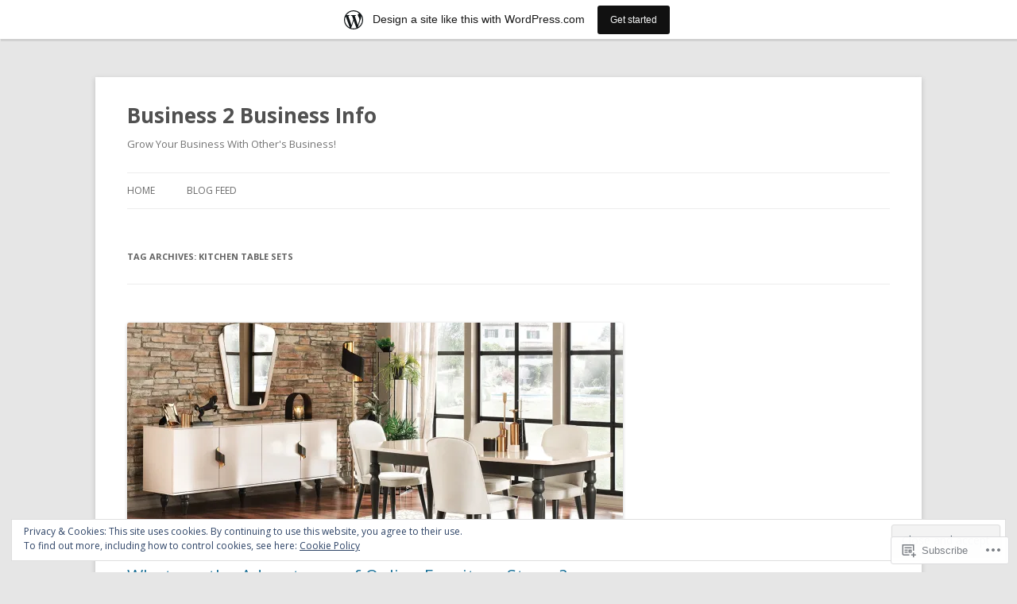

--- FILE ---
content_type: text/html; charset=UTF-8
request_url: https://b2bhub.home.blog/tag/kitchen-table-sets/
body_size: 21939
content:
<!DOCTYPE html>
<!--[if IE 7]>
<html class="ie ie7" lang="en">
<![endif]-->
<!--[if IE 8]>
<html class="ie ie8" lang="en">
<![endif]-->
<!--[if !(IE 7) & !(IE 8)]><!-->
<html lang="en">
<!--<![endif]-->
<head>
<meta charset="UTF-8" />
<meta name="viewport" content="width=device-width" />
<title>kitchen table sets | Business 2 Business Info</title>
<link rel="profile" href="https://gmpg.org/xfn/11" />
<link rel="pingback" href="https://b2bhub.home.blog/xmlrpc.php">
<!--[if lt IE 9]>
<script src="https://s0.wp.com/wp-content/themes/pub/twentytwelve/js/html5.js?m=1394055319i&amp;ver=3.7.0" type="text/javascript"></script>
<![endif]-->
<meta name='robots' content='max-image-preview:large' />
<meta name="google-site-verification" content="HJea2eUnZqdPx4VLuH8MvsHvRNVYpdFH77UNxi7VwiU" />
<meta name="msvalidate.01" content="B05450F706A3C3CBF273174E65210963" />
<meta name="yandex-verification" content="ac704a7307f4d429" />

<!-- Async WordPress.com Remote Login -->
<script id="wpcom_remote_login_js">
var wpcom_remote_login_extra_auth = '';
function wpcom_remote_login_remove_dom_node_id( element_id ) {
	var dom_node = document.getElementById( element_id );
	if ( dom_node ) { dom_node.parentNode.removeChild( dom_node ); }
}
function wpcom_remote_login_remove_dom_node_classes( class_name ) {
	var dom_nodes = document.querySelectorAll( '.' + class_name );
	for ( var i = 0; i < dom_nodes.length; i++ ) {
		dom_nodes[ i ].parentNode.removeChild( dom_nodes[ i ] );
	}
}
function wpcom_remote_login_final_cleanup() {
	wpcom_remote_login_remove_dom_node_classes( "wpcom_remote_login_msg" );
	wpcom_remote_login_remove_dom_node_id( "wpcom_remote_login_key" );
	wpcom_remote_login_remove_dom_node_id( "wpcom_remote_login_validate" );
	wpcom_remote_login_remove_dom_node_id( "wpcom_remote_login_js" );
	wpcom_remote_login_remove_dom_node_id( "wpcom_request_access_iframe" );
	wpcom_remote_login_remove_dom_node_id( "wpcom_request_access_styles" );
}

// Watch for messages back from the remote login
window.addEventListener( "message", function( e ) {
	if ( e.origin === "https://r-login.wordpress.com" ) {
		var data = {};
		try {
			data = JSON.parse( e.data );
		} catch( e ) {
			wpcom_remote_login_final_cleanup();
			return;
		}

		if ( data.msg === 'LOGIN' ) {
			// Clean up the login check iframe
			wpcom_remote_login_remove_dom_node_id( "wpcom_remote_login_key" );

			var id_regex = new RegExp( /^[0-9]+$/ );
			var token_regex = new RegExp( /^.*|.*|.*$/ );
			if (
				token_regex.test( data.token )
				&& id_regex.test( data.wpcomid )
			) {
				// We have everything we need to ask for a login
				var script = document.createElement( "script" );
				script.setAttribute( "id", "wpcom_remote_login_validate" );
				script.src = '/remote-login.php?wpcom_remote_login=validate'
					+ '&wpcomid=' + data.wpcomid
					+ '&token=' + encodeURIComponent( data.token )
					+ '&host=' + window.location.protocol
					+ '//' + window.location.hostname
					+ '&postid=1651'
					+ '&is_singular=';
				document.body.appendChild( script );
			}

			return;
		}

		// Safari ITP, not logged in, so redirect
		if ( data.msg === 'LOGIN-REDIRECT' ) {
			window.location = 'https://wordpress.com/log-in?redirect_to=' + window.location.href;
			return;
		}

		// Safari ITP, storage access failed, remove the request
		if ( data.msg === 'LOGIN-REMOVE' ) {
			var css_zap = 'html { -webkit-transition: margin-top 1s; transition: margin-top 1s; } /* 9001 */ html { margin-top: 0 !important; } * html body { margin-top: 0 !important; } @media screen and ( max-width: 782px ) { html { margin-top: 0 !important; } * html body { margin-top: 0 !important; } }';
			var style_zap = document.createElement( 'style' );
			style_zap.type = 'text/css';
			style_zap.appendChild( document.createTextNode( css_zap ) );
			document.body.appendChild( style_zap );

			var e = document.getElementById( 'wpcom_request_access_iframe' );
			e.parentNode.removeChild( e );

			document.cookie = 'wordpress_com_login_access=denied; path=/; max-age=31536000';

			return;
		}

		// Safari ITP
		if ( data.msg === 'REQUEST_ACCESS' ) {
			console.log( 'request access: safari' );

			// Check ITP iframe enable/disable knob
			if ( wpcom_remote_login_extra_auth !== 'safari_itp_iframe' ) {
				return;
			}

			// If we are in a "private window" there is no ITP.
			var private_window = false;
			try {
				var opendb = window.openDatabase( null, null, null, null );
			} catch( e ) {
				private_window = true;
			}

			if ( private_window ) {
				console.log( 'private window' );
				return;
			}

			var iframe = document.createElement( 'iframe' );
			iframe.id = 'wpcom_request_access_iframe';
			iframe.setAttribute( 'scrolling', 'no' );
			iframe.setAttribute( 'sandbox', 'allow-storage-access-by-user-activation allow-scripts allow-same-origin allow-top-navigation-by-user-activation' );
			iframe.src = 'https://r-login.wordpress.com/remote-login.php?wpcom_remote_login=request_access&origin=' + encodeURIComponent( data.origin ) + '&wpcomid=' + encodeURIComponent( data.wpcomid );

			var css = 'html { -webkit-transition: margin-top 1s; transition: margin-top 1s; } /* 9001 */ html { margin-top: 46px !important; } * html body { margin-top: 46px !important; } @media screen and ( max-width: 660px ) { html { margin-top: 71px !important; } * html body { margin-top: 71px !important; } #wpcom_request_access_iframe { display: block; height: 71px !important; } } #wpcom_request_access_iframe { border: 0px; height: 46px; position: fixed; top: 0; left: 0; width: 100%; min-width: 100%; z-index: 99999; background: #23282d; } ';

			var style = document.createElement( 'style' );
			style.type = 'text/css';
			style.id = 'wpcom_request_access_styles';
			style.appendChild( document.createTextNode( css ) );
			document.body.appendChild( style );

			document.body.appendChild( iframe );
		}

		if ( data.msg === 'DONE' ) {
			wpcom_remote_login_final_cleanup();
		}
	}
}, false );

// Inject the remote login iframe after the page has had a chance to load
// more critical resources
window.addEventListener( "DOMContentLoaded", function( e ) {
	var iframe = document.createElement( "iframe" );
	iframe.style.display = "none";
	iframe.setAttribute( "scrolling", "no" );
	iframe.setAttribute( "id", "wpcom_remote_login_key" );
	iframe.src = "https://r-login.wordpress.com/remote-login.php"
		+ "?wpcom_remote_login=key"
		+ "&origin=aHR0cHM6Ly9iMmJodWIuaG9tZS5ibG9n"
		+ "&wpcomid=164902084"
		+ "&time=" + Math.floor( Date.now() / 1000 );
	document.body.appendChild( iframe );
}, false );
</script>
<link rel='dns-prefetch' href='//s0.wp.com' />
<link rel='dns-prefetch' href='//fonts-api.wp.com' />
<link href='https://fonts.gstatic.com' crossorigin rel='preconnect' />
<link rel="alternate" type="application/rss+xml" title="Business 2 Business Info &raquo; Feed" href="https://b2bhub.home.blog/feed/" />
<link rel="alternate" type="application/rss+xml" title="Business 2 Business Info &raquo; Comments Feed" href="https://b2bhub.home.blog/comments/feed/" />
<link rel="alternate" type="application/rss+xml" title="Business 2 Business Info &raquo; kitchen table sets Tag Feed" href="https://b2bhub.home.blog/tag/kitchen-table-sets/feed/" />
	<script type="text/javascript">
		/* <![CDATA[ */
		function addLoadEvent(func) {
			var oldonload = window.onload;
			if (typeof window.onload != 'function') {
				window.onload = func;
			} else {
				window.onload = function () {
					oldonload();
					func();
				}
			}
		}
		/* ]]> */
	</script>
	<link crossorigin='anonymous' rel='stylesheet' id='all-css-0-1' href='/_static/??/wp-content/mu-plugins/widgets/eu-cookie-law/templates/style.css,/wp-content/blog-plugins/marketing-bar/css/marketing-bar.css?m=1761640963j&cssminify=yes' type='text/css' media='all' />
<style id='wp-emoji-styles-inline-css'>

	img.wp-smiley, img.emoji {
		display: inline !important;
		border: none !important;
		box-shadow: none !important;
		height: 1em !important;
		width: 1em !important;
		margin: 0 0.07em !important;
		vertical-align: -0.1em !important;
		background: none !important;
		padding: 0 !important;
	}
/*# sourceURL=wp-emoji-styles-inline-css */
</style>
<link crossorigin='anonymous' rel='stylesheet' id='all-css-2-1' href='/wp-content/plugins/gutenberg-core/v22.2.0/build/styles/block-library/style.css?m=1764855221i&cssminify=yes' type='text/css' media='all' />
<style id='wp-block-library-inline-css'>
.has-text-align-justify {
	text-align:justify;
}
.has-text-align-justify{text-align:justify;}

/*# sourceURL=wp-block-library-inline-css */
</style><style id='wp-block-paragraph-inline-css'>
.is-small-text{font-size:.875em}.is-regular-text{font-size:1em}.is-large-text{font-size:2.25em}.is-larger-text{font-size:3em}.has-drop-cap:not(:focus):first-letter{float:left;font-size:8.4em;font-style:normal;font-weight:100;line-height:.68;margin:.05em .1em 0 0;text-transform:uppercase}body.rtl .has-drop-cap:not(:focus):first-letter{float:none;margin-left:.1em}p.has-drop-cap.has-background{overflow:hidden}:root :where(p.has-background){padding:1.25em 2.375em}:where(p.has-text-color:not(.has-link-color)) a{color:inherit}p.has-text-align-left[style*="writing-mode:vertical-lr"],p.has-text-align-right[style*="writing-mode:vertical-rl"]{rotate:180deg}
/*# sourceURL=/wp-content/plugins/gutenberg-core/v22.2.0/build/styles/block-library/paragraph/style.css */
</style>
<style id='global-styles-inline-css'>
:root{--wp--preset--aspect-ratio--square: 1;--wp--preset--aspect-ratio--4-3: 4/3;--wp--preset--aspect-ratio--3-4: 3/4;--wp--preset--aspect-ratio--3-2: 3/2;--wp--preset--aspect-ratio--2-3: 2/3;--wp--preset--aspect-ratio--16-9: 16/9;--wp--preset--aspect-ratio--9-16: 9/16;--wp--preset--color--black: #000000;--wp--preset--color--cyan-bluish-gray: #abb8c3;--wp--preset--color--white: #fff;--wp--preset--color--pale-pink: #f78da7;--wp--preset--color--vivid-red: #cf2e2e;--wp--preset--color--luminous-vivid-orange: #ff6900;--wp--preset--color--luminous-vivid-amber: #fcb900;--wp--preset--color--light-green-cyan: #7bdcb5;--wp--preset--color--vivid-green-cyan: #00d084;--wp--preset--color--pale-cyan-blue: #8ed1fc;--wp--preset--color--vivid-cyan-blue: #0693e3;--wp--preset--color--vivid-purple: #9b51e0;--wp--preset--color--blue: #21759b;--wp--preset--color--dark-gray: #444;--wp--preset--color--medium-gray: #9f9f9f;--wp--preset--color--light-gray: #e6e6e6;--wp--preset--gradient--vivid-cyan-blue-to-vivid-purple: linear-gradient(135deg,rgb(6,147,227) 0%,rgb(155,81,224) 100%);--wp--preset--gradient--light-green-cyan-to-vivid-green-cyan: linear-gradient(135deg,rgb(122,220,180) 0%,rgb(0,208,130) 100%);--wp--preset--gradient--luminous-vivid-amber-to-luminous-vivid-orange: linear-gradient(135deg,rgb(252,185,0) 0%,rgb(255,105,0) 100%);--wp--preset--gradient--luminous-vivid-orange-to-vivid-red: linear-gradient(135deg,rgb(255,105,0) 0%,rgb(207,46,46) 100%);--wp--preset--gradient--very-light-gray-to-cyan-bluish-gray: linear-gradient(135deg,rgb(238,238,238) 0%,rgb(169,184,195) 100%);--wp--preset--gradient--cool-to-warm-spectrum: linear-gradient(135deg,rgb(74,234,220) 0%,rgb(151,120,209) 20%,rgb(207,42,186) 40%,rgb(238,44,130) 60%,rgb(251,105,98) 80%,rgb(254,248,76) 100%);--wp--preset--gradient--blush-light-purple: linear-gradient(135deg,rgb(255,206,236) 0%,rgb(152,150,240) 100%);--wp--preset--gradient--blush-bordeaux: linear-gradient(135deg,rgb(254,205,165) 0%,rgb(254,45,45) 50%,rgb(107,0,62) 100%);--wp--preset--gradient--luminous-dusk: linear-gradient(135deg,rgb(255,203,112) 0%,rgb(199,81,192) 50%,rgb(65,88,208) 100%);--wp--preset--gradient--pale-ocean: linear-gradient(135deg,rgb(255,245,203) 0%,rgb(182,227,212) 50%,rgb(51,167,181) 100%);--wp--preset--gradient--electric-grass: linear-gradient(135deg,rgb(202,248,128) 0%,rgb(113,206,126) 100%);--wp--preset--gradient--midnight: linear-gradient(135deg,rgb(2,3,129) 0%,rgb(40,116,252) 100%);--wp--preset--font-size--small: 13px;--wp--preset--font-size--medium: 20px;--wp--preset--font-size--large: 36px;--wp--preset--font-size--x-large: 42px;--wp--preset--font-family--albert-sans: 'Albert Sans', sans-serif;--wp--preset--font-family--alegreya: Alegreya, serif;--wp--preset--font-family--arvo: Arvo, serif;--wp--preset--font-family--bodoni-moda: 'Bodoni Moda', serif;--wp--preset--font-family--bricolage-grotesque: 'Bricolage Grotesque', sans-serif;--wp--preset--font-family--cabin: Cabin, sans-serif;--wp--preset--font-family--chivo: Chivo, sans-serif;--wp--preset--font-family--commissioner: Commissioner, sans-serif;--wp--preset--font-family--cormorant: Cormorant, serif;--wp--preset--font-family--courier-prime: 'Courier Prime', monospace;--wp--preset--font-family--crimson-pro: 'Crimson Pro', serif;--wp--preset--font-family--dm-mono: 'DM Mono', monospace;--wp--preset--font-family--dm-sans: 'DM Sans', sans-serif;--wp--preset--font-family--dm-serif-display: 'DM Serif Display', serif;--wp--preset--font-family--domine: Domine, serif;--wp--preset--font-family--eb-garamond: 'EB Garamond', serif;--wp--preset--font-family--epilogue: Epilogue, sans-serif;--wp--preset--font-family--fahkwang: Fahkwang, sans-serif;--wp--preset--font-family--figtree: Figtree, sans-serif;--wp--preset--font-family--fira-sans: 'Fira Sans', sans-serif;--wp--preset--font-family--fjalla-one: 'Fjalla One', sans-serif;--wp--preset--font-family--fraunces: Fraunces, serif;--wp--preset--font-family--gabarito: Gabarito, system-ui;--wp--preset--font-family--ibm-plex-mono: 'IBM Plex Mono', monospace;--wp--preset--font-family--ibm-plex-sans: 'IBM Plex Sans', sans-serif;--wp--preset--font-family--ibarra-real-nova: 'Ibarra Real Nova', serif;--wp--preset--font-family--instrument-serif: 'Instrument Serif', serif;--wp--preset--font-family--inter: Inter, sans-serif;--wp--preset--font-family--josefin-sans: 'Josefin Sans', sans-serif;--wp--preset--font-family--jost: Jost, sans-serif;--wp--preset--font-family--libre-baskerville: 'Libre Baskerville', serif;--wp--preset--font-family--libre-franklin: 'Libre Franklin', sans-serif;--wp--preset--font-family--literata: Literata, serif;--wp--preset--font-family--lora: Lora, serif;--wp--preset--font-family--merriweather: Merriweather, serif;--wp--preset--font-family--montserrat: Montserrat, sans-serif;--wp--preset--font-family--newsreader: Newsreader, serif;--wp--preset--font-family--noto-sans-mono: 'Noto Sans Mono', sans-serif;--wp--preset--font-family--nunito: Nunito, sans-serif;--wp--preset--font-family--open-sans: 'Open Sans', sans-serif;--wp--preset--font-family--overpass: Overpass, sans-serif;--wp--preset--font-family--pt-serif: 'PT Serif', serif;--wp--preset--font-family--petrona: Petrona, serif;--wp--preset--font-family--piazzolla: Piazzolla, serif;--wp--preset--font-family--playfair-display: 'Playfair Display', serif;--wp--preset--font-family--plus-jakarta-sans: 'Plus Jakarta Sans', sans-serif;--wp--preset--font-family--poppins: Poppins, sans-serif;--wp--preset--font-family--raleway: Raleway, sans-serif;--wp--preset--font-family--roboto: Roboto, sans-serif;--wp--preset--font-family--roboto-slab: 'Roboto Slab', serif;--wp--preset--font-family--rubik: Rubik, sans-serif;--wp--preset--font-family--rufina: Rufina, serif;--wp--preset--font-family--sora: Sora, sans-serif;--wp--preset--font-family--source-sans-3: 'Source Sans 3', sans-serif;--wp--preset--font-family--source-serif-4: 'Source Serif 4', serif;--wp--preset--font-family--space-mono: 'Space Mono', monospace;--wp--preset--font-family--syne: Syne, sans-serif;--wp--preset--font-family--texturina: Texturina, serif;--wp--preset--font-family--urbanist: Urbanist, sans-serif;--wp--preset--font-family--work-sans: 'Work Sans', sans-serif;--wp--preset--spacing--20: 0.44rem;--wp--preset--spacing--30: 0.67rem;--wp--preset--spacing--40: 1rem;--wp--preset--spacing--50: 1.5rem;--wp--preset--spacing--60: 2.25rem;--wp--preset--spacing--70: 3.38rem;--wp--preset--spacing--80: 5.06rem;--wp--preset--shadow--natural: 6px 6px 9px rgba(0, 0, 0, 0.2);--wp--preset--shadow--deep: 12px 12px 50px rgba(0, 0, 0, 0.4);--wp--preset--shadow--sharp: 6px 6px 0px rgba(0, 0, 0, 0.2);--wp--preset--shadow--outlined: 6px 6px 0px -3px rgb(255, 255, 255), 6px 6px rgb(0, 0, 0);--wp--preset--shadow--crisp: 6px 6px 0px rgb(0, 0, 0);}:where(.is-layout-flex){gap: 0.5em;}:where(.is-layout-grid){gap: 0.5em;}body .is-layout-flex{display: flex;}.is-layout-flex{flex-wrap: wrap;align-items: center;}.is-layout-flex > :is(*, div){margin: 0;}body .is-layout-grid{display: grid;}.is-layout-grid > :is(*, div){margin: 0;}:where(.wp-block-columns.is-layout-flex){gap: 2em;}:where(.wp-block-columns.is-layout-grid){gap: 2em;}:where(.wp-block-post-template.is-layout-flex){gap: 1.25em;}:where(.wp-block-post-template.is-layout-grid){gap: 1.25em;}.has-black-color{color: var(--wp--preset--color--black) !important;}.has-cyan-bluish-gray-color{color: var(--wp--preset--color--cyan-bluish-gray) !important;}.has-white-color{color: var(--wp--preset--color--white) !important;}.has-pale-pink-color{color: var(--wp--preset--color--pale-pink) !important;}.has-vivid-red-color{color: var(--wp--preset--color--vivid-red) !important;}.has-luminous-vivid-orange-color{color: var(--wp--preset--color--luminous-vivid-orange) !important;}.has-luminous-vivid-amber-color{color: var(--wp--preset--color--luminous-vivid-amber) !important;}.has-light-green-cyan-color{color: var(--wp--preset--color--light-green-cyan) !important;}.has-vivid-green-cyan-color{color: var(--wp--preset--color--vivid-green-cyan) !important;}.has-pale-cyan-blue-color{color: var(--wp--preset--color--pale-cyan-blue) !important;}.has-vivid-cyan-blue-color{color: var(--wp--preset--color--vivid-cyan-blue) !important;}.has-vivid-purple-color{color: var(--wp--preset--color--vivid-purple) !important;}.has-black-background-color{background-color: var(--wp--preset--color--black) !important;}.has-cyan-bluish-gray-background-color{background-color: var(--wp--preset--color--cyan-bluish-gray) !important;}.has-white-background-color{background-color: var(--wp--preset--color--white) !important;}.has-pale-pink-background-color{background-color: var(--wp--preset--color--pale-pink) !important;}.has-vivid-red-background-color{background-color: var(--wp--preset--color--vivid-red) !important;}.has-luminous-vivid-orange-background-color{background-color: var(--wp--preset--color--luminous-vivid-orange) !important;}.has-luminous-vivid-amber-background-color{background-color: var(--wp--preset--color--luminous-vivid-amber) !important;}.has-light-green-cyan-background-color{background-color: var(--wp--preset--color--light-green-cyan) !important;}.has-vivid-green-cyan-background-color{background-color: var(--wp--preset--color--vivid-green-cyan) !important;}.has-pale-cyan-blue-background-color{background-color: var(--wp--preset--color--pale-cyan-blue) !important;}.has-vivid-cyan-blue-background-color{background-color: var(--wp--preset--color--vivid-cyan-blue) !important;}.has-vivid-purple-background-color{background-color: var(--wp--preset--color--vivid-purple) !important;}.has-black-border-color{border-color: var(--wp--preset--color--black) !important;}.has-cyan-bluish-gray-border-color{border-color: var(--wp--preset--color--cyan-bluish-gray) !important;}.has-white-border-color{border-color: var(--wp--preset--color--white) !important;}.has-pale-pink-border-color{border-color: var(--wp--preset--color--pale-pink) !important;}.has-vivid-red-border-color{border-color: var(--wp--preset--color--vivid-red) !important;}.has-luminous-vivid-orange-border-color{border-color: var(--wp--preset--color--luminous-vivid-orange) !important;}.has-luminous-vivid-amber-border-color{border-color: var(--wp--preset--color--luminous-vivid-amber) !important;}.has-light-green-cyan-border-color{border-color: var(--wp--preset--color--light-green-cyan) !important;}.has-vivid-green-cyan-border-color{border-color: var(--wp--preset--color--vivid-green-cyan) !important;}.has-pale-cyan-blue-border-color{border-color: var(--wp--preset--color--pale-cyan-blue) !important;}.has-vivid-cyan-blue-border-color{border-color: var(--wp--preset--color--vivid-cyan-blue) !important;}.has-vivid-purple-border-color{border-color: var(--wp--preset--color--vivid-purple) !important;}.has-vivid-cyan-blue-to-vivid-purple-gradient-background{background: var(--wp--preset--gradient--vivid-cyan-blue-to-vivid-purple) !important;}.has-light-green-cyan-to-vivid-green-cyan-gradient-background{background: var(--wp--preset--gradient--light-green-cyan-to-vivid-green-cyan) !important;}.has-luminous-vivid-amber-to-luminous-vivid-orange-gradient-background{background: var(--wp--preset--gradient--luminous-vivid-amber-to-luminous-vivid-orange) !important;}.has-luminous-vivid-orange-to-vivid-red-gradient-background{background: var(--wp--preset--gradient--luminous-vivid-orange-to-vivid-red) !important;}.has-very-light-gray-to-cyan-bluish-gray-gradient-background{background: var(--wp--preset--gradient--very-light-gray-to-cyan-bluish-gray) !important;}.has-cool-to-warm-spectrum-gradient-background{background: var(--wp--preset--gradient--cool-to-warm-spectrum) !important;}.has-blush-light-purple-gradient-background{background: var(--wp--preset--gradient--blush-light-purple) !important;}.has-blush-bordeaux-gradient-background{background: var(--wp--preset--gradient--blush-bordeaux) !important;}.has-luminous-dusk-gradient-background{background: var(--wp--preset--gradient--luminous-dusk) !important;}.has-pale-ocean-gradient-background{background: var(--wp--preset--gradient--pale-ocean) !important;}.has-electric-grass-gradient-background{background: var(--wp--preset--gradient--electric-grass) !important;}.has-midnight-gradient-background{background: var(--wp--preset--gradient--midnight) !important;}.has-small-font-size{font-size: var(--wp--preset--font-size--small) !important;}.has-medium-font-size{font-size: var(--wp--preset--font-size--medium) !important;}.has-large-font-size{font-size: var(--wp--preset--font-size--large) !important;}.has-x-large-font-size{font-size: var(--wp--preset--font-size--x-large) !important;}.has-albert-sans-font-family{font-family: var(--wp--preset--font-family--albert-sans) !important;}.has-alegreya-font-family{font-family: var(--wp--preset--font-family--alegreya) !important;}.has-arvo-font-family{font-family: var(--wp--preset--font-family--arvo) !important;}.has-bodoni-moda-font-family{font-family: var(--wp--preset--font-family--bodoni-moda) !important;}.has-bricolage-grotesque-font-family{font-family: var(--wp--preset--font-family--bricolage-grotesque) !important;}.has-cabin-font-family{font-family: var(--wp--preset--font-family--cabin) !important;}.has-chivo-font-family{font-family: var(--wp--preset--font-family--chivo) !important;}.has-commissioner-font-family{font-family: var(--wp--preset--font-family--commissioner) !important;}.has-cormorant-font-family{font-family: var(--wp--preset--font-family--cormorant) !important;}.has-courier-prime-font-family{font-family: var(--wp--preset--font-family--courier-prime) !important;}.has-crimson-pro-font-family{font-family: var(--wp--preset--font-family--crimson-pro) !important;}.has-dm-mono-font-family{font-family: var(--wp--preset--font-family--dm-mono) !important;}.has-dm-sans-font-family{font-family: var(--wp--preset--font-family--dm-sans) !important;}.has-dm-serif-display-font-family{font-family: var(--wp--preset--font-family--dm-serif-display) !important;}.has-domine-font-family{font-family: var(--wp--preset--font-family--domine) !important;}.has-eb-garamond-font-family{font-family: var(--wp--preset--font-family--eb-garamond) !important;}.has-epilogue-font-family{font-family: var(--wp--preset--font-family--epilogue) !important;}.has-fahkwang-font-family{font-family: var(--wp--preset--font-family--fahkwang) !important;}.has-figtree-font-family{font-family: var(--wp--preset--font-family--figtree) !important;}.has-fira-sans-font-family{font-family: var(--wp--preset--font-family--fira-sans) !important;}.has-fjalla-one-font-family{font-family: var(--wp--preset--font-family--fjalla-one) !important;}.has-fraunces-font-family{font-family: var(--wp--preset--font-family--fraunces) !important;}.has-gabarito-font-family{font-family: var(--wp--preset--font-family--gabarito) !important;}.has-ibm-plex-mono-font-family{font-family: var(--wp--preset--font-family--ibm-plex-mono) !important;}.has-ibm-plex-sans-font-family{font-family: var(--wp--preset--font-family--ibm-plex-sans) !important;}.has-ibarra-real-nova-font-family{font-family: var(--wp--preset--font-family--ibarra-real-nova) !important;}.has-instrument-serif-font-family{font-family: var(--wp--preset--font-family--instrument-serif) !important;}.has-inter-font-family{font-family: var(--wp--preset--font-family--inter) !important;}.has-josefin-sans-font-family{font-family: var(--wp--preset--font-family--josefin-sans) !important;}.has-jost-font-family{font-family: var(--wp--preset--font-family--jost) !important;}.has-libre-baskerville-font-family{font-family: var(--wp--preset--font-family--libre-baskerville) !important;}.has-libre-franklin-font-family{font-family: var(--wp--preset--font-family--libre-franklin) !important;}.has-literata-font-family{font-family: var(--wp--preset--font-family--literata) !important;}.has-lora-font-family{font-family: var(--wp--preset--font-family--lora) !important;}.has-merriweather-font-family{font-family: var(--wp--preset--font-family--merriweather) !important;}.has-montserrat-font-family{font-family: var(--wp--preset--font-family--montserrat) !important;}.has-newsreader-font-family{font-family: var(--wp--preset--font-family--newsreader) !important;}.has-noto-sans-mono-font-family{font-family: var(--wp--preset--font-family--noto-sans-mono) !important;}.has-nunito-font-family{font-family: var(--wp--preset--font-family--nunito) !important;}.has-open-sans-font-family{font-family: var(--wp--preset--font-family--open-sans) !important;}.has-overpass-font-family{font-family: var(--wp--preset--font-family--overpass) !important;}.has-pt-serif-font-family{font-family: var(--wp--preset--font-family--pt-serif) !important;}.has-petrona-font-family{font-family: var(--wp--preset--font-family--petrona) !important;}.has-piazzolla-font-family{font-family: var(--wp--preset--font-family--piazzolla) !important;}.has-playfair-display-font-family{font-family: var(--wp--preset--font-family--playfair-display) !important;}.has-plus-jakarta-sans-font-family{font-family: var(--wp--preset--font-family--plus-jakarta-sans) !important;}.has-poppins-font-family{font-family: var(--wp--preset--font-family--poppins) !important;}.has-raleway-font-family{font-family: var(--wp--preset--font-family--raleway) !important;}.has-roboto-font-family{font-family: var(--wp--preset--font-family--roboto) !important;}.has-roboto-slab-font-family{font-family: var(--wp--preset--font-family--roboto-slab) !important;}.has-rubik-font-family{font-family: var(--wp--preset--font-family--rubik) !important;}.has-rufina-font-family{font-family: var(--wp--preset--font-family--rufina) !important;}.has-sora-font-family{font-family: var(--wp--preset--font-family--sora) !important;}.has-source-sans-3-font-family{font-family: var(--wp--preset--font-family--source-sans-3) !important;}.has-source-serif-4-font-family{font-family: var(--wp--preset--font-family--source-serif-4) !important;}.has-space-mono-font-family{font-family: var(--wp--preset--font-family--space-mono) !important;}.has-syne-font-family{font-family: var(--wp--preset--font-family--syne) !important;}.has-texturina-font-family{font-family: var(--wp--preset--font-family--texturina) !important;}.has-urbanist-font-family{font-family: var(--wp--preset--font-family--urbanist) !important;}.has-work-sans-font-family{font-family: var(--wp--preset--font-family--work-sans) !important;}
/*# sourceURL=global-styles-inline-css */
</style>

<style id='classic-theme-styles-inline-css'>
/*! This file is auto-generated */
.wp-block-button__link{color:#fff;background-color:#32373c;border-radius:9999px;box-shadow:none;text-decoration:none;padding:calc(.667em + 2px) calc(1.333em + 2px);font-size:1.125em}.wp-block-file__button{background:#32373c;color:#fff;text-decoration:none}
/*# sourceURL=/wp-includes/css/classic-themes.min.css */
</style>
<link crossorigin='anonymous' rel='stylesheet' id='all-css-4-1' href='/_static/??-eJx9jEEOAiEQBD/kQECjeDC+ZWEnijIwYWA3/l72op689KFTVXplCCU3zE1z6reYRYfiUwlP0VYZpwxIJE4IFRd10HOU9iFA2iuhCiI7/ROiDt9WxfETT20jCOc4YUIa2D9t5eGA91xRBMZS7ATtPkTZvCtdzNEZt7f2fHq8Afl7R7w=&cssminify=yes' type='text/css' media='all' />
<link rel='stylesheet' id='twentytwelve-fonts-css' href='https://fonts-api.wp.com/css?family=Open+Sans%3A400italic%2C700italic%2C400%2C700&#038;subset=latin%2Clatin-ext&#038;display=fallback' media='all' />
<link crossorigin='anonymous' rel='stylesheet' id='all-css-6-1' href='/_static/??-eJzTLy/QTc7PK0nNK9EvyUjNTS3WLyhN0i8pBwpUAsmcslT94pLKnFS95OJiHX0iVAPV6Sfl5CdnF4O02OfaGpqbWpibWJiZW2YBADBZKMU=&cssminify=yes' type='text/css' media='all' />
<link crossorigin='anonymous' rel='stylesheet' id='all-css-8-1' href='/_static/??-eJx9i0EOwjAMBD+EcUEiggPiLW1k0iAnjmqnUX9PuLUXLqud1Q62Al6yUTa0mRIpljqhtT5sPXklVNuYoBUv6exVT7hzUoXCNcSsuNDEEnoN2F87/CcFEmDxo0XJB4A3j3H5qa/0vNyGh3PD1d0/X5shQdY=&cssminify=yes' type='text/css' media='all' />
<style id='jetpack-global-styles-frontend-style-inline-css'>
:root { --font-headings: unset; --font-base: unset; --font-headings-default: -apple-system,BlinkMacSystemFont,"Segoe UI",Roboto,Oxygen-Sans,Ubuntu,Cantarell,"Helvetica Neue",sans-serif; --font-base-default: -apple-system,BlinkMacSystemFont,"Segoe UI",Roboto,Oxygen-Sans,Ubuntu,Cantarell,"Helvetica Neue",sans-serif;}
/*# sourceURL=jetpack-global-styles-frontend-style-inline-css */
</style>
<link crossorigin='anonymous' rel='stylesheet' id='all-css-10-1' href='/wp-content/themes/h4/global.css?m=1420737423i&cssminify=yes' type='text/css' media='all' />
<script type="text/javascript" id="wpcom-actionbar-placeholder-js-extra">
/* <![CDATA[ */
var actionbardata = {"siteID":"164902084","postID":"0","siteURL":"https://b2bhub.home.blog","xhrURL":"https://b2bhub.home.blog/wp-admin/admin-ajax.php","nonce":"e2af7c2f62","isLoggedIn":"","statusMessage":"","subsEmailDefault":"instantly","proxyScriptUrl":"https://s0.wp.com/wp-content/js/wpcom-proxy-request.js?m=1513050504i&amp;ver=20211021","i18n":{"followedText":"New posts from this site will now appear in your \u003Ca href=\"https://wordpress.com/reader\"\u003EReader\u003C/a\u003E","foldBar":"Collapse this bar","unfoldBar":"Expand this bar","shortLinkCopied":"Shortlink copied to clipboard."}};
//# sourceURL=wpcom-actionbar-placeholder-js-extra
/* ]]> */
</script>
<script type="text/javascript" id="jetpack-mu-wpcom-settings-js-before">
/* <![CDATA[ */
var JETPACK_MU_WPCOM_SETTINGS = {"assetsUrl":"https://s0.wp.com/wp-content/mu-plugins/jetpack-mu-wpcom-plugin/moon/jetpack_vendor/automattic/jetpack-mu-wpcom/src/build/"};
//# sourceURL=jetpack-mu-wpcom-settings-js-before
/* ]]> */
</script>
<script crossorigin='anonymous' type='text/javascript'  src='/_static/??-eJyFjcsOwiAQRX/I6dSa+lgYvwWBEAgMOAPW/n3bqIk7V2dxT87FqYDOVC1VDIIcKxTOr7kLssN186RjM1a2MTya5fmDLnn6K0HyjlW1v/L37R6zgxKb8yQ4ZTbKCOioRN4hnQo+hw1AmcCZwmvilq7709CPh/54voQFmNpFWg=='></script>
<script type="text/javascript" id="rlt-proxy-js-after">
/* <![CDATA[ */
	rltInitialize( {"token":null,"iframeOrigins":["https:\/\/widgets.wp.com"]} );
//# sourceURL=rlt-proxy-js-after
/* ]]> */
</script>
<link rel="EditURI" type="application/rsd+xml" title="RSD" href="https://b2bhubhome.wordpress.com/xmlrpc.php?rsd" />
<meta name="generator" content="WordPress.com" />

<!-- Jetpack Open Graph Tags -->
<meta property="og:type" content="website" />
<meta property="og:title" content="kitchen table sets &#8211; Business 2 Business Info" />
<meta property="og:url" content="https://b2bhub.home.blog/tag/kitchen-table-sets/" />
<meta property="og:site_name" content="Business 2 Business Info" />
<meta property="og:image" content="https://b2bhub.home.blog/wp-content/uploads/2019/07/cropped-photo-1516542076529-1ea3854896f2.jpg?w=200" />
<meta property="og:image:width" content="200" />
<meta property="og:image:height" content="200" />
<meta property="og:image:alt" content="" />
<meta property="og:locale" content="en_US" />

<!-- End Jetpack Open Graph Tags -->
<link rel="search" type="application/opensearchdescription+xml" href="https://b2bhub.home.blog/osd.xml" title="Business 2 Business Info" />
<link rel="search" type="application/opensearchdescription+xml" href="https://s1.wp.com/opensearch.xml" title="WordPress.com" />
<meta name="description" content="Posts about kitchen table sets written by lunajohnson" />
		<script type="text/javascript">

			window.doNotSellCallback = function() {

				var linkElements = [
					'a[href="https://wordpress.com/?ref=footer_blog"]',
					'a[href="https://wordpress.com/?ref=footer_website"]',
					'a[href="https://wordpress.com/?ref=vertical_footer"]',
					'a[href^="https://wordpress.com/?ref=footer_segment_"]',
				].join(',');

				var dnsLink = document.createElement( 'a' );
				dnsLink.href = 'https://wordpress.com/advertising-program-optout/';
				dnsLink.classList.add( 'do-not-sell-link' );
				dnsLink.rel = 'nofollow';
				dnsLink.style.marginLeft = '0.5em';
				dnsLink.textContent = 'Do Not Sell or Share My Personal Information';

				var creditLinks = document.querySelectorAll( linkElements );

				if ( 0 === creditLinks.length ) {
					return false;
				}

				Array.prototype.forEach.call( creditLinks, function( el ) {
					el.insertAdjacentElement( 'afterend', dnsLink );
				});

				return true;
			};

		</script>
		<link rel="icon" href="https://b2bhub.home.blog/wp-content/uploads/2019/07/cropped-photo-1516542076529-1ea3854896f2.jpg?w=32" sizes="32x32" />
<link rel="icon" href="https://b2bhub.home.blog/wp-content/uploads/2019/07/cropped-photo-1516542076529-1ea3854896f2.jpg?w=192" sizes="192x192" />
<link rel="apple-touch-icon" href="https://b2bhub.home.blog/wp-content/uploads/2019/07/cropped-photo-1516542076529-1ea3854896f2.jpg?w=180" />
<meta name="msapplication-TileImage" content="https://b2bhub.home.blog/wp-content/uploads/2019/07/cropped-photo-1516542076529-1ea3854896f2.jpg?w=270" />
<script type="text/javascript">
	window.google_analytics_uacct = "UA-52447-2";
</script>

<script type="text/javascript">
	var _gaq = _gaq || [];
	_gaq.push(['_setAccount', 'UA-52447-2']);
	_gaq.push(['_gat._anonymizeIp']);
	_gaq.push(['_setDomainName', 'none']);
	_gaq.push(['_setAllowLinker', true]);
	_gaq.push(['_initData']);
	_gaq.push(['_trackPageview']);

	(function() {
		var ga = document.createElement('script'); ga.type = 'text/javascript'; ga.async = true;
		ga.src = ('https:' == document.location.protocol ? 'https://ssl' : 'http://www') + '.google-analytics.com/ga.js';
		(document.getElementsByTagName('head')[0] || document.getElementsByTagName('body')[0]).appendChild(ga);
	})();
</script>
</head>

<body class="archive tag tag-kitchen-table-sets tag-75551140 wp-embed-responsive wp-theme-pubtwentytwelve customizer-styles-applied full-width custom-font-enabled jetpack-reblog-enabled has-marketing-bar has-marketing-bar-theme-twenty-twelve">
<div id="page" class="hfeed site">
	<header id="masthead" class="site-header">
				<hgroup>
			<h1 class="site-title"><a href="https://b2bhub.home.blog/" title="Business 2 Business Info" rel="home">Business 2 Business Info</a></h1>
			<h2 class="site-description">Grow Your Business With Other&#039;s Business!</h2>
		</hgroup>

		<nav id="site-navigation" class="main-navigation">
			<button class="menu-toggle">Menu</button>
			<a class="assistive-text" href="#content" title="Skip to content">Skip to content</a>
			<div class="nav-menu"><ul>
<li ><a href="https://b2bhub.home.blog/">Home</a></li><li class="page_item page-item-2 current_page_parent"><a href="https://b2bhub.home.blog/blog-feed/">Blog Feed</a></li>
</ul></div>
		</nav><!-- #site-navigation -->

			</header><!-- #masthead -->

	<div id="main" class="wrapper">
	<section id="primary" class="site-content">
		<div id="content" role="main">

					<header class="archive-header">
				<h1 class="archive-title">
				Tag Archives: <span>kitchen table sets</span>				</h1>

						</header><!-- .archive-header -->

			
	<article id="post-1651" class="post-1651 post type-post status-publish format-standard has-post-thumbnail hentry category-blog category-home-garden category-home-improvement category-online-furniture-sale category-online-services category-online-shopping category-rugs-sale category-sales category-services category-shopping tag-bedroom-furniture-for-sale tag-bedroom-furniture-in-lahore tag-bedroom-furniture-store-in-lahore tag-best-furniture-store-in-lahore tag-best-living-room-sofa-beds-in-lahore tag-best-living-room-sofas-in-lahore tag-best-living-room-wing-chairs-in-lahore tag-best-sofa-beds-in-pakistan tag-best-sofa-sets-online-in-lahore tag-best-wardrobes-in-lahore tag-buy-beds-online-in-pakistan tag-buy-lights-in-lahore tag-buy-living-room-tv-unit tag-carpets-for-sale-in-pakistan tag-corner-sofa-sets tag-corner-sofas-for-sale tag-decorative-mirrors-for-sale tag-dining-chairs-in-lahore tag-dining-room-chairs-in-lahore tag-dining-room-furniture-for-sale tag-dining-room-furniture-in-lahore tag-dining-room-furniture-store-in-lahore tag-dining-room-mirrors-in-lahore tag-dining-room-sideboards tag-dining-set-in-pakistan tag-dining-table-set tag-extendable-dining-table-set tag-fixed-dining-tables-for-sale tag-furniture-for-sale-in-lahore tag-interior-design-services-in-lahore tag-kitchen-table-sets tag-kitchen-tables-for-sale tag-living-room-furniture tag-living-room-furniture-for-sale tag-living-room-furniture-for-sale-in-lahore tag-living-room-furniture-store-in-lahore tag-living-room-sofa-sets-in-lahore tag-modern-fixed-dining-tables tag-modern-tv-stands tag-recliner-sofa-in-lahore tag-side-tables-in-lahore-for-sale tag-sideboard-for-sale-in-pakistan tag-tv-cabinet-in-lahore tag-tv-uits-in-pakistan tag-wardrobes-in-lahore tag-wardrobes-in-pakistan tag-wing-chairs-in-lahore">
				<header class="entry-header">
			<img width="624" height="279" src="https://b2bhub.home.blog/wp-content/uploads/2021/06/best-dining-room-furniture-in-lahore.jpg?w=624" class="attachment-post-thumbnail size-post-thumbnail wp-post-image" alt="best-dining-room-furniture-in-lahore" decoding="async" srcset="https://b2bhub.home.blog/wp-content/uploads/2021/06/best-dining-room-furniture-in-lahore.jpg?w=624 624w, https://b2bhub.home.blog/wp-content/uploads/2021/06/best-dining-room-furniture-in-lahore.jpg?w=1248 1248w, https://b2bhub.home.blog/wp-content/uploads/2021/06/best-dining-room-furniture-in-lahore.jpg?w=150 150w, https://b2bhub.home.blog/wp-content/uploads/2021/06/best-dining-room-furniture-in-lahore.jpg?w=300 300w, https://b2bhub.home.blog/wp-content/uploads/2021/06/best-dining-room-furniture-in-lahore.jpg?w=768 768w, https://b2bhub.home.blog/wp-content/uploads/2021/06/best-dining-room-furniture-in-lahore.jpg?w=1024 1024w" sizes="(max-width: 624px) 100vw, 624px" data-attachment-id="1654" data-permalink="https://b2bhub.home.blog/2021/06/21/what-are-the-advantages-of-online-furniture-stores/best-dining-room-furniture-in-lahore/" data-orig-file="https://b2bhub.home.blog/wp-content/uploads/2021/06/best-dining-room-furniture-in-lahore.jpg" data-orig-size="1650,738" data-comments-opened="1" data-image-meta="{&quot;aperture&quot;:&quot;0&quot;,&quot;credit&quot;:&quot;&quot;,&quot;camera&quot;:&quot;&quot;,&quot;caption&quot;:&quot;&quot;,&quot;created_timestamp&quot;:&quot;0&quot;,&quot;copyright&quot;:&quot;&quot;,&quot;focal_length&quot;:&quot;0&quot;,&quot;iso&quot;:&quot;0&quot;,&quot;shutter_speed&quot;:&quot;0&quot;,&quot;title&quot;:&quot;&quot;,&quot;orientation&quot;:&quot;1&quot;}" data-image-title="Best Dining Room Furniture in Lahore" data-image-description="" data-image-caption="" data-medium-file="https://b2bhub.home.blog/wp-content/uploads/2021/06/best-dining-room-furniture-in-lahore.jpg?w=300" data-large-file="https://b2bhub.home.blog/wp-content/uploads/2021/06/best-dining-room-furniture-in-lahore.jpg?w=960" />
						<h1 class="entry-title">
				<a href="https://b2bhub.home.blog/2021/06/21/what-are-the-advantages-of-online-furniture-stores/" rel="bookmark">What are the Advantages of Online Furniture&nbsp;Stores?</a>
			</h1>
										<div class="comments-link">
					<a href="https://b2bhub.home.blog/2021/06/21/what-are-the-advantages-of-online-furniture-stores/#respond"><span class="leave-reply">Leave a reply</span></a>				</div><!-- .comments-link -->
					</header><!-- .entry-header -->

				<div class="entry-content">
			<p style="text-align:justify;">As an individual, online shopping is a way to spend money wisely. It is estimated that by 2040, 95% of all purchases will be online. There are many <a href="https://enzahome.pk/" target="_blank" rel="noopener"><strong style="color:#eb3066;">online furniture shop in Lahore</strong></a> where you can purchase a variety of trendy furniture. Online stores provide a huge variety of products. Whether to buy furniture in person or online is typically a point of contention. If you do not have time to visit physical stores, online stores are the best option for you.</p>
<p style="text-align:justify;">In this article, we are going to discuss various advantages of purchasing furniture from online furniture stores. Furnishing is quite necessary to make your home more enthralling. You need a lot of time and energy to visit the physical store for choosing the right furniture for your beautiful home. Shopping online is becoming traditional, most of us here believe that seeing the furniture we wish to buy will bring us an advantage in terms of its reliability.</p>
<h2 style="text-align:justify;">Advantages of online furniture stores</h2>
<p style="text-align:justify;">Everything seems to be possible, from learning about nearby furniture stores to finding the greatest discounts on living room sets, dining tables, and sofas online. Here are three reasons why shopping for furniture online is a good idea:</p>
<h3 style="text-align:justify;">● <strong>Hassle-free shopping</strong></h3>
<p style="text-align:justify;">Online stores make it easy and quite profitable in terms of time and traveling fuel. You do not need to visit physical stores and waste your time. Online stores are easy and relaxing. In physical stores, shopkeepers kind of pressurize you to purchase the product. But in online stores, you do not need to run in various stores. Online shopping is time-saving and energy-saving.</p>
<h3 style="text-align:justify;">● <strong>Discount offers</strong></h3>
<p style="text-align:justify;">Alongside with variety of incredible styles and designs, you can also find your favorite furniture at the best prices. Online shopping can save you money as well. Online stores run many discount campaigns if you search for <a href="https://enzahome.pk/collections/living-rooms" target="_blank" rel="noopener"><strong style="color:#eb3066;">Living room furniture for sale </strong></a>you can see many discount offers. Besides, online shopping is very beneficial if you are seeking trendy furniture ideas.</p>
<h3 style="text-align:justify;">● <strong>Variety of products </strong></h3>
<p style="text-align:justify;">As you are sitting at your couch, scrolling for a variety of furniture with a cup of coffee. Sounds so captivating, you are shopping by sitting in your most comfort zone. It is the plus point of it is that you have a huge variety of choices. Without getting tired you can visit several stores until you get the best furniture set of your taste.</p>
<p style="text-align:justify;">Online furniture shop in Lahore or any store that is near you provide a variety of designs. There are a lot of advantages of online furniture stores we have discussed a few of them. As it is essential to purchasing the comfort level of furniture as well. So for that, you can choose the design online after that you can visit that specific store physically for your satisfaction. Other than that companies focus on customer satisfaction so they provide various services to try the furniture by yourself.</p>
		<div id="geo-post-1651" class="geo geo-post" style="display: none">
			<span class="latitude">30.375321</span>
			<span class="longitude">69.345116</span>
		</div>					</div><!-- .entry-content -->
		
		<footer class="entry-meta">
			This entry was posted in <a href="https://b2bhub.home.blog/category/blog/" rel="category tag">Blog</a>, <a href="https://b2bhub.home.blog/category/home-garden/" rel="category tag">Home &amp; Garden</a>, <a href="https://b2bhub.home.blog/category/home-improvement/" rel="category tag">Home Improvement</a>, <a href="https://b2bhub.home.blog/category/online-furniture-sale/" rel="category tag">Online Furniture sale</a>, <a href="https://b2bhub.home.blog/category/online-services/" rel="category tag">Online Services</a>, <a href="https://b2bhub.home.blog/category/online-shopping/" rel="category tag">Online Shopping</a>, <a href="https://b2bhub.home.blog/category/rugs-sale/" rel="category tag">rugs sale</a>, <a href="https://b2bhub.home.blog/category/sales/" rel="category tag">Sales</a>, <a href="https://b2bhub.home.blog/category/services/" rel="category tag">Services</a>, <a href="https://b2bhub.home.blog/category/shopping/" rel="category tag">Shopping</a> and tagged <a href="https://b2bhub.home.blog/tag/bedroom-furniture-for-sale/" rel="tag">bedroom furniture for sale</a>, <a href="https://b2bhub.home.blog/tag/bedroom-furniture-in-lahore/" rel="tag">bedroom furniture in lahore</a>, <a href="https://b2bhub.home.blog/tag/bedroom-furniture-store-in-lahore/" rel="tag">bedroom furniture store in lahore</a>, <a href="https://b2bhub.home.blog/tag/best-furniture-store-in-lahore/" rel="tag">Best furniture store in Lahore</a>, <a href="https://b2bhub.home.blog/tag/best-living-room-sofa-beds-in-lahore/" rel="tag">Best living room sofa beds in Lahore</a>, <a href="https://b2bhub.home.blog/tag/best-living-room-sofas-in-lahore/" rel="tag">best living room sofas in Lahore</a>, <a href="https://b2bhub.home.blog/tag/best-living-room-wing-chairs-in-lahore/" rel="tag">best living room wing chairs in Lahore</a>, <a href="https://b2bhub.home.blog/tag/best-sofa-beds-in-pakistan/" rel="tag">best sofa beds in pakistan</a>, <a href="https://b2bhub.home.blog/tag/best-sofa-sets-online-in-lahore/" rel="tag">Best sofa sets online in Lahore</a>, <a href="https://b2bhub.home.blog/tag/best-wardrobes-in-lahore/" rel="tag">Best wardrobes in Lahore</a>, <a href="https://b2bhub.home.blog/tag/buy-beds-online-in-pakistan/" rel="tag">Buy beds online in pakistan</a>, <a href="https://b2bhub.home.blog/tag/buy-lights-in-lahore/" rel="tag">Buy Lights in Lahore</a>, <a href="https://b2bhub.home.blog/tag/buy-living-room-tv-unit/" rel="tag">Buy Living Room TV Unit</a>, <a href="https://b2bhub.home.blog/tag/carpets-for-sale-in-pakistan/" rel="tag">Carpets for Sale in Pakistan</a>, <a href="https://b2bhub.home.blog/tag/corner-sofa-sets/" rel="tag">Corner Sofa Sets</a>, <a href="https://b2bhub.home.blog/tag/corner-sofas-for-sale/" rel="tag">Corner Sofas for Sale</a>, <a href="https://b2bhub.home.blog/tag/decorative-mirrors-for-sale/" rel="tag">decorative mirrors for sale</a>, <a href="https://b2bhub.home.blog/tag/dining-chairs-in-lahore/" rel="tag">Dining Chairs in Lahore</a>, <a href="https://b2bhub.home.blog/tag/dining-room-chairs-in-lahore/" rel="tag">dining room chairs in Lahore</a>, <a href="https://b2bhub.home.blog/tag/dining-room-furniture-for-sale/" rel="tag">dining room furniture for sale</a>, <a href="https://b2bhub.home.blog/tag/dining-room-furniture-in-lahore/" rel="tag">dining room furniture in lahore</a>, <a href="https://b2bhub.home.blog/tag/dining-room-furniture-store-in-lahore/" rel="tag">dining room furniture store in lahore</a>, <a href="https://b2bhub.home.blog/tag/dining-room-mirrors-in-lahore/" rel="tag">dining room mirrors in Lahore</a>, <a href="https://b2bhub.home.blog/tag/dining-room-sideboards/" rel="tag">dining room sideboards</a>, <a href="https://b2bhub.home.blog/tag/dining-set-in-pakistan/" rel="tag">dining set in pakistan</a>, <a href="https://b2bhub.home.blog/tag/dining-table-set/" rel="tag">dining table set</a>, <a href="https://b2bhub.home.blog/tag/extendable-dining-table-set/" rel="tag">Extendable Dining Table Set</a>, <a href="https://b2bhub.home.blog/tag/fixed-dining-tables-for-sale/" rel="tag">Fixed Dining Tables for Sale</a>, <a href="https://b2bhub.home.blog/tag/furniture-for-sale-in-lahore/" rel="tag">furniture for sale in Lahore</a>, <a href="https://b2bhub.home.blog/tag/interior-design-services-in-lahore/" rel="tag">Interior design services in Lahore</a>, <a href="https://b2bhub.home.blog/tag/kitchen-table-sets/" rel="tag">kitchen table sets</a>, <a href="https://b2bhub.home.blog/tag/kitchen-tables-for-sale/" rel="tag">Kitchen Tables for Sale</a>, <a href="https://b2bhub.home.blog/tag/living-room-furniture/" rel="tag">Living Room Furniture</a>, <a href="https://b2bhub.home.blog/tag/living-room-furniture-for-sale/" rel="tag">living room furniture for sale</a>, <a href="https://b2bhub.home.blog/tag/living-room-furniture-for-sale-in-lahore/" rel="tag">Living room furniture for sale in Lahore</a>, <a href="https://b2bhub.home.blog/tag/living-room-furniture-store-in-lahore/" rel="tag">living room furniture store in lahore</a>, <a href="https://b2bhub.home.blog/tag/living-room-sofa-sets-in-lahore/" rel="tag">living room sofa sets in Lahore</a>, <a href="https://b2bhub.home.blog/tag/modern-fixed-dining-tables/" rel="tag">Modern Fixed Dining Tables</a>, <a href="https://b2bhub.home.blog/tag/modern-tv-stands/" rel="tag">modern tv stands</a>, <a href="https://b2bhub.home.blog/tag/recliner-sofa-in-lahore/" rel="tag">Recliner Sofa in Lahore</a>, <a href="https://b2bhub.home.blog/tag/side-tables-in-lahore-for-sale/" rel="tag">Side Tables in Lahore for Sale</a>, <a href="https://b2bhub.home.blog/tag/sideboard-for-sale-in-pakistan/" rel="tag">Sideboard for Sale in Pakistan</a>, <a href="https://b2bhub.home.blog/tag/tv-cabinet-in-lahore/" rel="tag">tv cabinet in lahore</a>, <a href="https://b2bhub.home.blog/tag/tv-uits-in-pakistan/" rel="tag">tv uits in pakistan</a>, <a href="https://b2bhub.home.blog/tag/wardrobes-in-lahore/" rel="tag">wardrobes in Lahore</a>, <a href="https://b2bhub.home.blog/tag/wardrobes-in-pakistan/" rel="tag">wardrobes in Pakistan</a>, <a href="https://b2bhub.home.blog/tag/wing-chairs-in-lahore/" rel="tag">wing chairs in Lahore</a> on <a href="https://b2bhub.home.blog/2021/06/21/what-are-the-advantages-of-online-furniture-stores/" title="10:22 am" rel="bookmark"><time class="entry-date" datetime="2021-06-21T10:22:01+00:00">June 21, 2021</time></a><span class="by-author"> by <span class="author vcard"><a class="url fn n" href="https://b2bhub.home.blog/author/lunajohnson/" title="View all posts by lunajohnson" rel="author">lunajohnson</a></span></span>.								</footer><!-- .entry-meta -->
	</article><!-- #post -->

	<article id="post-1561" class="post-1561 post type-post status-publish format-standard has-post-thumbnail hentry category-uncategorized tag-bedroom-night-tables-in-lahore tag-bedroom-room-furniture tag-best-carpets-in-lahore tag-best-furniture-shop-in-lahore tag-best-living-room-furniture-in-lahore tag-buy-living-room-furniture-online tag-buy-recliner-sofa-online tag-dining-room-furniture-for-sale tag-free-interior-design-services-in-lahore tag-furniture-store-in-lahore tag-kitchen-table-sets tag-living-room-furniture tag-living-room-furniture-for-sale tag-living-room-furniture-in-lahore tag-living-room-furniture-store-in-lahore tag-living-room-sofa-sets-in-lahore tag-living-room-sofas-in-lahore tag-modern-beds-in-lahore tag-modern-beds-in-pakistan tag-modern-living-room-furniture-in-lahore tag-sofa-beds-in-pakistan tag-tv-cabinet-in-lahore tag-tv-uits-in-pakistan tag-wardrobes-in-lahore">
				<header class="entry-header">
			<img width="530" height="350" src="https://b2bhub.home.blog/wp-content/uploads/2021/04/bedroom-night-tables-in-lahore.jpg?w=530" class="attachment-post-thumbnail size-post-thumbnail wp-post-image" alt="" decoding="async" srcset="https://b2bhub.home.blog/wp-content/uploads/2021/04/bedroom-night-tables-in-lahore.jpg 530w, https://b2bhub.home.blog/wp-content/uploads/2021/04/bedroom-night-tables-in-lahore.jpg?w=150 150w, https://b2bhub.home.blog/wp-content/uploads/2021/04/bedroom-night-tables-in-lahore.jpg?w=300 300w" sizes="(max-width: 530px) 100vw, 530px" data-attachment-id="1563" data-permalink="https://b2bhub.home.blog/2021/04/29/a-quick-guide-to-buy-trendy-night-tables-in-2021/bedroom-night-tables-in-lahore/" data-orig-file="https://b2bhub.home.blog/wp-content/uploads/2021/04/bedroom-night-tables-in-lahore.jpg" data-orig-size="530,350" data-comments-opened="1" data-image-meta="{&quot;aperture&quot;:&quot;0&quot;,&quot;credit&quot;:&quot;&quot;,&quot;camera&quot;:&quot;&quot;,&quot;caption&quot;:&quot;&quot;,&quot;created_timestamp&quot;:&quot;0&quot;,&quot;copyright&quot;:&quot;&quot;,&quot;focal_length&quot;:&quot;0&quot;,&quot;iso&quot;:&quot;0&quot;,&quot;shutter_speed&quot;:&quot;0&quot;,&quot;title&quot;:&quot;&quot;,&quot;orientation&quot;:&quot;0&quot;}" data-image-title="Bedroom night tables in Lahore" data-image-description="" data-image-caption="" data-medium-file="https://b2bhub.home.blog/wp-content/uploads/2021/04/bedroom-night-tables-in-lahore.jpg?w=300" data-large-file="https://b2bhub.home.blog/wp-content/uploads/2021/04/bedroom-night-tables-in-lahore.jpg?w=530" />
						<h1 class="entry-title">
				<a href="https://b2bhub.home.blog/2021/04/29/a-quick-guide-to-buy-trendy-night-tables-in-2021/" rel="bookmark">A Quick Guide to Buy Trendy Night Tables in&nbsp;2021</a>
			</h1>
										<div class="comments-link">
					<a href="https://b2bhub.home.blog/2021/04/29/a-quick-guide-to-buy-trendy-night-tables-in-2021/#respond"><span class="leave-reply">Leave a reply</span></a>				</div><!-- .comments-link -->
					</header><!-- .entry-header -->

				<div class="entry-content">
			
<p class="has-text-align-left">A home is not only our shelter but a dreamy castle where we own a kingdom of designing it. W love to design every corner with depth and utter love. Every place has its own charm and is dedicated to a purpose. For example, we have a favorite corner for enjoying coffee in the morning. We have a night table dedicated to catering to our small requirements at night such as a book or a glass of water.</p>



<p class="has-text-align-left">These night tables are although small in size but they have significant value in our bedrooms. No bedroom can function without having these. They provide ample space to place materials near you so that you can access them at any time. These night tables are very trendy as well as very useful.</p>



<p>In the market, every year interior designers bring new styled night tables to glam up your boring bedrooms. You can easily explore the latest night tables online and see how far their design has come.</p>



<p> You can get an idea about their unique varieties at the <strong><a href="https://enzahome.pk/" target="_blank" rel="noreferrer noopener">online furniture store in Lahore</a>.  </strong>These night tables are very demanding and now becoming part of every room.</p>



<p>Bedroom night tables are not only used to place things but they also act as a decoding element in the bedroom. Another useful aspect of these is, they act as a storage space. Most of the night tables have drawers in which you can hide your wallet, watch, or medicines from your kids. Even you can place important documents in it.  </p>



<p>Here are few tricks given by top interior designers which will help you in buying the best night tables for your bedroom, let’s check them out!</p>



<p>&nbsp;<strong>Height of Night Tables</strong><strong></strong></p>



<p>Night tables are always preferred to get in size according to your bed level. If you have a low bed, go for the night table of short height. Similarly, when you have a tall bed with headboards go for the night tables in accordance with the level of the bed. The main reason for considering level is that you can access things by lying on the bed. That’s why measurement of your bed is very important before buying night tables.</p>



<p><strong>Material od Night Tables</strong><strong></strong></p>



<p>It’s 2021, this world is rapidly evolving, similarly, interior designers are bringing new furniture mediums every day. Those days are gone when for furniture making wood was the only available material. Now, furniture elements are having a number of bright colors, available in matte or chick, pop-up colors to brighten up your rooms.</p>



<p><strong><a href="https://enzahome.pk/collections/bedroom-night-tables" target="_blank" rel="noreferrer noopener">Bedroom night tables in Lahore</a></strong> come with a blend of different mediums such as metal with marble or another most demanding night table materials are wood with metal. Wood is still the most famous and durable medium in the furniture industry. You can get either walnut natural wood or simple white wooden night tables to give soft look to your bedroom. It all depends upon your color theme and personal choice. Just remember to get night tables in a pair and of the same medium to give an eye-catching look to your bedroom.</p>
<div id="atatags-370373-6952ba5ed0c19">
		<script type="text/javascript">
			__ATA = window.__ATA || {};
			__ATA.cmd = window.__ATA.cmd || [];
			__ATA.cmd.push(function() {
				__ATA.initVideoSlot('atatags-370373-6952ba5ed0c19', {
					sectionId: '370373',
					format: 'inread'
				});
			});
		</script>
	</div>					</div><!-- .entry-content -->
		
		<footer class="entry-meta">
			This entry was posted in <a href="https://b2bhub.home.blog/category/uncategorized/" rel="category tag">Uncategorized</a> and tagged <a href="https://b2bhub.home.blog/tag/bedroom-night-tables-in-lahore/" rel="tag">Bedroom Night Tables in Lahore</a>, <a href="https://b2bhub.home.blog/tag/bedroom-room-furniture/" rel="tag">bedroom Room Furniture</a>, <a href="https://b2bhub.home.blog/tag/best-carpets-in-lahore/" rel="tag">best carpets in lahore</a>, <a href="https://b2bhub.home.blog/tag/best-furniture-shop-in-lahore/" rel="tag">Best furniture shop in Lahore</a>, <a href="https://b2bhub.home.blog/tag/best-living-room-furniture-in-lahore/" rel="tag">Best living room furniture in lahore</a>, <a href="https://b2bhub.home.blog/tag/buy-living-room-furniture-online/" rel="tag">buy living room furniture online</a>, <a href="https://b2bhub.home.blog/tag/buy-recliner-sofa-online/" rel="tag">Buy Recliner Sofa online</a>, <a href="https://b2bhub.home.blog/tag/dining-room-furniture-for-sale/" rel="tag">dining room furniture for sale</a>, <a href="https://b2bhub.home.blog/tag/free-interior-design-services-in-lahore/" rel="tag">free Interior design services in Lahore</a>, <a href="https://b2bhub.home.blog/tag/furniture-store-in-lahore/" rel="tag">Furniture store in lahore</a>, <a href="https://b2bhub.home.blog/tag/kitchen-table-sets/" rel="tag">kitchen table sets</a>, <a href="https://b2bhub.home.blog/tag/living-room-furniture/" rel="tag">Living Room Furniture</a>, <a href="https://b2bhub.home.blog/tag/living-room-furniture-for-sale/" rel="tag">living room furniture for sale</a>, <a href="https://b2bhub.home.blog/tag/living-room-furniture-in-lahore/" rel="tag">Living room furniture in lahore</a>, <a href="https://b2bhub.home.blog/tag/living-room-furniture-store-in-lahore/" rel="tag">living room furniture store in lahore</a>, <a href="https://b2bhub.home.blog/tag/living-room-sofa-sets-in-lahore/" rel="tag">living room sofa sets in Lahore</a>, <a href="https://b2bhub.home.blog/tag/living-room-sofas-in-lahore/" rel="tag">living room sofas in Lahore</a>, <a href="https://b2bhub.home.blog/tag/modern-beds-in-lahore/" rel="tag">Modern beds in lahore</a>, <a href="https://b2bhub.home.blog/tag/modern-beds-in-pakistan/" rel="tag">Modern Beds in Pakistan</a>, <a href="https://b2bhub.home.blog/tag/modern-living-room-furniture-in-lahore/" rel="tag">modern living room furniture in Lahore</a>, <a href="https://b2bhub.home.blog/tag/sofa-beds-in-pakistan/" rel="tag">sofa beds in pakistan</a>, <a href="https://b2bhub.home.blog/tag/tv-cabinet-in-lahore/" rel="tag">tv cabinet in lahore</a>, <a href="https://b2bhub.home.blog/tag/tv-uits-in-pakistan/" rel="tag">tv uits in pakistan</a>, <a href="https://b2bhub.home.blog/tag/wardrobes-in-lahore/" rel="tag">wardrobes in Lahore</a> on <a href="https://b2bhub.home.blog/2021/04/29/a-quick-guide-to-buy-trendy-night-tables-in-2021/" title="6:16 am" rel="bookmark"><time class="entry-date" datetime="2021-04-29T06:16:22+00:00">April 29, 2021</time></a><span class="by-author"> by <span class="author vcard"><a class="url fn n" href="https://b2bhub.home.blog/author/lunajohnson/" title="View all posts by lunajohnson" rel="author">lunajohnson</a></span></span>.								</footer><!-- .entry-meta -->
	</article><!-- #post -->

		
		</div><!-- #content -->
	</section><!-- #primary -->


		</div><!-- #main .wrapper -->
	<footer id="colophon" role="contentinfo">
		<div class="site-info">
									<a href="https://wordpress.com/?ref=footer_segment_blog" rel="nofollow">Blog at WordPress.com.</a>
		</div><!-- .site-info -->
	</footer><!-- #colophon -->
</div><!-- #page -->

<!--  -->
<script type="speculationrules">
{"prefetch":[{"source":"document","where":{"and":[{"href_matches":"/*"},{"not":{"href_matches":["/wp-*.php","/wp-admin/*","/files/*","/wp-content/*","/wp-content/plugins/*","/wp-content/themes/pub/twentytwelve/*","/*\\?(.+)"]}},{"not":{"selector_matches":"a[rel~=\"nofollow\"]"}},{"not":{"selector_matches":".no-prefetch, .no-prefetch a"}}]},"eagerness":"conservative"}]}
</script>
<script type="text/javascript" src="//0.gravatar.com/js/hovercards/hovercards.min.js?ver=202501924dcd77a86c6f1d3698ec27fc5da92b28585ddad3ee636c0397cf312193b2a1" id="grofiles-cards-js"></script>
<script type="text/javascript" id="wpgroho-js-extra">
/* <![CDATA[ */
var WPGroHo = {"my_hash":""};
//# sourceURL=wpgroho-js-extra
/* ]]> */
</script>
<script crossorigin='anonymous' type='text/javascript'  src='/wp-content/mu-plugins/gravatar-hovercards/wpgroho.js?m=1610363240i'></script>

	<script>
		// Initialize and attach hovercards to all gravatars
		( function() {
			function init() {
				if ( typeof Gravatar === 'undefined' ) {
					return;
				}

				if ( typeof Gravatar.init !== 'function' ) {
					return;
				}

				Gravatar.profile_cb = function ( hash, id ) {
					WPGroHo.syncProfileData( hash, id );
				};

				Gravatar.my_hash = WPGroHo.my_hash;
				Gravatar.init(
					'body',
					'#wp-admin-bar-my-account',
					{
						i18n: {
							'Edit your profile →': 'Edit your profile →',
							'View profile →': 'View profile →',
							'Contact': 'Contact',
							'Send money': 'Send money',
							'Sorry, we are unable to load this Gravatar profile.': 'Sorry, we are unable to load this Gravatar profile.',
							'Gravatar not found.': 'Gravatar not found.',
							'Too Many Requests.': 'Too Many Requests.',
							'Internal Server Error.': 'Internal Server Error.',
							'Is this you?': 'Is this you?',
							'Claim your free profile.': 'Claim your free profile.',
							'Email': 'Email',
							'Home Phone': 'Home Phone',
							'Work Phone': 'Work Phone',
							'Cell Phone': 'Cell Phone',
							'Contact Form': 'Contact Form',
							'Calendar': 'Calendar',
						},
					}
				);
			}

			if ( document.readyState !== 'loading' ) {
				init();
			} else {
				document.addEventListener( 'DOMContentLoaded', init );
			}
		} )();
	</script>

		<div style="display:none">
	</div>
		<!-- CCPA [start] -->
		<script type="text/javascript">
			( function () {

				var setupPrivacy = function() {

					// Minimal Mozilla Cookie library
					// https://developer.mozilla.org/en-US/docs/Web/API/Document/cookie/Simple_document.cookie_framework
					var cookieLib = window.cookieLib = {getItem:function(e){return e&&decodeURIComponent(document.cookie.replace(new RegExp("(?:(?:^|.*;)\\s*"+encodeURIComponent(e).replace(/[\-\.\+\*]/g,"\\$&")+"\\s*\\=\\s*([^;]*).*$)|^.*$"),"$1"))||null},setItem:function(e,o,n,t,r,i){if(!e||/^(?:expires|max\-age|path|domain|secure)$/i.test(e))return!1;var c="";if(n)switch(n.constructor){case Number:c=n===1/0?"; expires=Fri, 31 Dec 9999 23:59:59 GMT":"; max-age="+n;break;case String:c="; expires="+n;break;case Date:c="; expires="+n.toUTCString()}return"rootDomain"!==r&&".rootDomain"!==r||(r=(".rootDomain"===r?".":"")+document.location.hostname.split(".").slice(-2).join(".")),document.cookie=encodeURIComponent(e)+"="+encodeURIComponent(o)+c+(r?"; domain="+r:"")+(t?"; path="+t:"")+(i?"; secure":""),!0}};

					// Implement IAB USP API.
					window.__uspapi = function( command, version, callback ) {

						// Validate callback.
						if ( typeof callback !== 'function' ) {
							return;
						}

						// Validate the given command.
						if ( command !== 'getUSPData' || version !== 1 ) {
							callback( null, false );
							return;
						}

						// Check for GPC. If set, override any stored cookie.
						if ( navigator.globalPrivacyControl ) {
							callback( { version: 1, uspString: '1YYN' }, true );
							return;
						}

						// Check for cookie.
						var consent = cookieLib.getItem( 'usprivacy' );

						// Invalid cookie.
						if ( null === consent ) {
							callback( null, false );
							return;
						}

						// Everything checks out. Fire the provided callback with the consent data.
						callback( { version: 1, uspString: consent }, true );
					};

					// Initialization.
					document.addEventListener( 'DOMContentLoaded', function() {

						// Internal functions.
						var setDefaultOptInCookie = function() {
							var value = '1YNN';
							var domain = '.wordpress.com' === location.hostname.slice( -14 ) ? '.rootDomain' : location.hostname;
							cookieLib.setItem( 'usprivacy', value, 365 * 24 * 60 * 60, '/', domain );
						};

						var setDefaultOptOutCookie = function() {
							var value = '1YYN';
							var domain = '.wordpress.com' === location.hostname.slice( -14 ) ? '.rootDomain' : location.hostname;
							cookieLib.setItem( 'usprivacy', value, 24 * 60 * 60, '/', domain );
						};

						var setDefaultNotApplicableCookie = function() {
							var value = '1---';
							var domain = '.wordpress.com' === location.hostname.slice( -14 ) ? '.rootDomain' : location.hostname;
							cookieLib.setItem( 'usprivacy', value, 24 * 60 * 60, '/', domain );
						};

						var setCcpaAppliesCookie = function( applies ) {
							var domain = '.wordpress.com' === location.hostname.slice( -14 ) ? '.rootDomain' : location.hostname;
							cookieLib.setItem( 'ccpa_applies', applies, 24 * 60 * 60, '/', domain );
						}

						var maybeCallDoNotSellCallback = function() {
							if ( 'function' === typeof window.doNotSellCallback ) {
								return window.doNotSellCallback();
							}

							return false;
						}

						// Look for usprivacy cookie first.
						var usprivacyCookie = cookieLib.getItem( 'usprivacy' );

						// Found a usprivacy cookie.
						if ( null !== usprivacyCookie ) {

							// If the cookie indicates that CCPA does not apply, then bail.
							if ( '1---' === usprivacyCookie ) {
								return;
							}

							// CCPA applies, so call our callback to add Do Not Sell link to the page.
							maybeCallDoNotSellCallback();

							// We're all done, no more processing needed.
							return;
						}

						// We don't have a usprivacy cookie, so check to see if we have a CCPA applies cookie.
						var ccpaCookie = cookieLib.getItem( 'ccpa_applies' );

						// No CCPA applies cookie found, so we'll need to geolocate if this visitor is from California.
						// This needs to happen client side because we do not have region geo data in our $SERVER headers,
						// only country data -- therefore we can't vary cache on the region.
						if ( null === ccpaCookie ) {

							var request = new XMLHttpRequest();
							request.open( 'GET', 'https://public-api.wordpress.com/geo/', true );

							request.onreadystatechange = function () {
								if ( 4 === this.readyState ) {
									if ( 200 === this.status ) {

										// Got a geo response. Parse out the region data.
										var data = JSON.parse( this.response );
										var region      = data.region ? data.region.toLowerCase() : '';
										var ccpa_applies = ['california', 'colorado', 'connecticut', 'delaware', 'indiana', 'iowa', 'montana', 'new jersey', 'oregon', 'tennessee', 'texas', 'utah', 'virginia'].indexOf( region ) > -1;
										// Set CCPA applies cookie. This keeps us from having to make a geo request too frequently.
										setCcpaAppliesCookie( ccpa_applies );

										// Check if CCPA applies to set the proper usprivacy cookie.
										if ( ccpa_applies ) {
											if ( maybeCallDoNotSellCallback() ) {
												// Do Not Sell link added, so set default opt-in.
												setDefaultOptInCookie();
											} else {
												// Failed showing Do Not Sell link as required, so default to opt-OUT just to be safe.
												setDefaultOptOutCookie();
											}
										} else {
											// CCPA does not apply.
											setDefaultNotApplicableCookie();
										}
									} else {
										// Could not geo, so let's assume for now that CCPA applies to be safe.
										setCcpaAppliesCookie( true );
										if ( maybeCallDoNotSellCallback() ) {
											// Do Not Sell link added, so set default opt-in.
											setDefaultOptInCookie();
										} else {
											// Failed showing Do Not Sell link as required, so default to opt-OUT just to be safe.
											setDefaultOptOutCookie();
										}
									}
								}
							};

							// Send the geo request.
							request.send();
						} else {
							// We found a CCPA applies cookie.
							if ( ccpaCookie === 'true' ) {
								if ( maybeCallDoNotSellCallback() ) {
									// Do Not Sell link added, so set default opt-in.
									setDefaultOptInCookie();
								} else {
									// Failed showing Do Not Sell link as required, so default to opt-OUT just to be safe.
									setDefaultOptOutCookie();
								}
							} else {
								// CCPA does not apply.
								setDefaultNotApplicableCookie();
							}
						}
					} );
				};

				// Kickoff initialization.
				if ( window.defQueue && defQueue.isLOHP && defQueue.isLOHP === 2020 ) {
					defQueue.items.push( setupPrivacy );
				} else {
					setupPrivacy();
				}

			} )();
		</script>

		<!-- CCPA [end] -->
		<div class="widget widget_eu_cookie_law_widget">
<div
	class="hide-on-button ads-active"
	data-hide-timeout="30"
	data-consent-expiration="180"
	id="eu-cookie-law"
	style="display: none"
>
	<form method="post">
		<input type="submit" value="Close and accept" class="accept" />

		Privacy &amp; Cookies: This site uses cookies. By continuing to use this website, you agree to their use. <br />
To find out more, including how to control cookies, see here:
				<a href="https://automattic.com/cookies/" rel="nofollow">
			Cookie Policy		</a>
 </form>
</div>
</div>		<div id="actionbar" dir="ltr" style="display: none;"
			class="actnbr-pub-twentytwelve actnbr-has-follow actnbr-has-actions">
		<ul>
								<li class="actnbr-btn actnbr-hidden">
								<a class="actnbr-action actnbr-actn-follow " href="">
			<svg class="gridicon" height="20" width="20" xmlns="http://www.w3.org/2000/svg" viewBox="0 0 20 20"><path clip-rule="evenodd" d="m4 4.5h12v6.5h1.5v-6.5-1.5h-1.5-12-1.5v1.5 10.5c0 1.1046.89543 2 2 2h7v-1.5h-7c-.27614 0-.5-.2239-.5-.5zm10.5 2h-9v1.5h9zm-5 3h-4v1.5h4zm3.5 1.5h-1v1h1zm-1-1.5h-1.5v1.5 1 1.5h1.5 1 1.5v-1.5-1-1.5h-1.5zm-2.5 2.5h-4v1.5h4zm6.5 1.25h1.5v2.25h2.25v1.5h-2.25v2.25h-1.5v-2.25h-2.25v-1.5h2.25z"  fill-rule="evenodd"></path></svg>
			<span>Subscribe</span>
		</a>
		<a class="actnbr-action actnbr-actn-following  no-display" href="">
			<svg class="gridicon" height="20" width="20" xmlns="http://www.w3.org/2000/svg" viewBox="0 0 20 20"><path fill-rule="evenodd" clip-rule="evenodd" d="M16 4.5H4V15C4 15.2761 4.22386 15.5 4.5 15.5H11.5V17H4.5C3.39543 17 2.5 16.1046 2.5 15V4.5V3H4H16H17.5V4.5V12.5H16V4.5ZM5.5 6.5H14.5V8H5.5V6.5ZM5.5 9.5H9.5V11H5.5V9.5ZM12 11H13V12H12V11ZM10.5 9.5H12H13H14.5V11V12V13.5H13H12H10.5V12V11V9.5ZM5.5 12H9.5V13.5H5.5V12Z" fill="#008A20"></path><path class="following-icon-tick" d="M13.5 16L15.5 18L19 14.5" stroke="#008A20" stroke-width="1.5"></path></svg>
			<span>Subscribed</span>
		</a>
							<div class="actnbr-popover tip tip-top-left actnbr-notice" id="follow-bubble">
							<div class="tip-arrow"></div>
							<div class="tip-inner actnbr-follow-bubble">
															<ul>
											<li class="actnbr-sitename">
			<a href="https://b2bhub.home.blog">
				<img loading='lazy' alt='' src='https://b2bhub.home.blog/wp-content/uploads/2019/07/cropped-photo-1516542076529-1ea3854896f2.jpg?w=50' srcset='https://b2bhub.home.blog/wp-content/uploads/2019/07/cropped-photo-1516542076529-1ea3854896f2.jpg?w=50 1x, https://b2bhub.home.blog/wp-content/uploads/2019/07/cropped-photo-1516542076529-1ea3854896f2.jpg?w=75 1.5x, https://b2bhub.home.blog/wp-content/uploads/2019/07/cropped-photo-1516542076529-1ea3854896f2.jpg?w=100 2x, https://b2bhub.home.blog/wp-content/uploads/2019/07/cropped-photo-1516542076529-1ea3854896f2.jpg?w=150 3x, https://b2bhub.home.blog/wp-content/uploads/2019/07/cropped-photo-1516542076529-1ea3854896f2.jpg?w=200 4x' class='avatar avatar-50' height='50' width='50' />				Business 2 Business Info			</a>
		</li>
										<div class="actnbr-message no-display"></div>
									<form method="post" action="https://subscribe.wordpress.com" accept-charset="utf-8" style="display: none;">
																						<div class="actnbr-follow-count">Join 254 other subscribers</div>
																					<div>
										<input type="email" name="email" placeholder="Enter your email address" class="actnbr-email-field" aria-label="Enter your email address" />
										</div>
										<input type="hidden" name="action" value="subscribe" />
										<input type="hidden" name="blog_id" value="164902084" />
										<input type="hidden" name="source" value="https://b2bhub.home.blog/tag/kitchen-table-sets/" />
										<input type="hidden" name="sub-type" value="actionbar-follow" />
										<input type="hidden" id="_wpnonce" name="_wpnonce" value="7eb694cd20" />										<div class="actnbr-button-wrap">
											<button type="submit" value="Sign me up">
												Sign me up											</button>
										</div>
									</form>
									<li class="actnbr-login-nudge">
										<div>
											Already have a WordPress.com account? <a href="https://wordpress.com/log-in?redirect_to=https%3A%2F%2Fr-login.wordpress.com%2Fremote-login.php%3Faction%3Dlink%26back%3Dhttps%253A%252F%252Fb2bhub.home.blog%252F2021%252F06%252F21%252Fwhat-are-the-advantages-of-online-furniture-stores%252F">Log in now.</a>										</div>
									</li>
								</ul>
															</div>
						</div>
					</li>
							<li class="actnbr-ellipsis actnbr-hidden">
				<svg class="gridicon gridicons-ellipsis" height="24" width="24" xmlns="http://www.w3.org/2000/svg" viewBox="0 0 24 24"><g><path d="M7 12c0 1.104-.896 2-2 2s-2-.896-2-2 .896-2 2-2 2 .896 2 2zm12-2c-1.104 0-2 .896-2 2s.896 2 2 2 2-.896 2-2-.896-2-2-2zm-7 0c-1.104 0-2 .896-2 2s.896 2 2 2 2-.896 2-2-.896-2-2-2z"/></g></svg>				<div class="actnbr-popover tip tip-top-left actnbr-more">
					<div class="tip-arrow"></div>
					<div class="tip-inner">
						<ul>
								<li class="actnbr-sitename">
			<a href="https://b2bhub.home.blog">
				<img loading='lazy' alt='' src='https://b2bhub.home.blog/wp-content/uploads/2019/07/cropped-photo-1516542076529-1ea3854896f2.jpg?w=50' srcset='https://b2bhub.home.blog/wp-content/uploads/2019/07/cropped-photo-1516542076529-1ea3854896f2.jpg?w=50 1x, https://b2bhub.home.blog/wp-content/uploads/2019/07/cropped-photo-1516542076529-1ea3854896f2.jpg?w=75 1.5x, https://b2bhub.home.blog/wp-content/uploads/2019/07/cropped-photo-1516542076529-1ea3854896f2.jpg?w=100 2x, https://b2bhub.home.blog/wp-content/uploads/2019/07/cropped-photo-1516542076529-1ea3854896f2.jpg?w=150 3x, https://b2bhub.home.blog/wp-content/uploads/2019/07/cropped-photo-1516542076529-1ea3854896f2.jpg?w=200 4x' class='avatar avatar-50' height='50' width='50' />				Business 2 Business Info			</a>
		</li>
								<li class="actnbr-folded-follow">
										<a class="actnbr-action actnbr-actn-follow " href="">
			<svg class="gridicon" height="20" width="20" xmlns="http://www.w3.org/2000/svg" viewBox="0 0 20 20"><path clip-rule="evenodd" d="m4 4.5h12v6.5h1.5v-6.5-1.5h-1.5-12-1.5v1.5 10.5c0 1.1046.89543 2 2 2h7v-1.5h-7c-.27614 0-.5-.2239-.5-.5zm10.5 2h-9v1.5h9zm-5 3h-4v1.5h4zm3.5 1.5h-1v1h1zm-1-1.5h-1.5v1.5 1 1.5h1.5 1 1.5v-1.5-1-1.5h-1.5zm-2.5 2.5h-4v1.5h4zm6.5 1.25h1.5v2.25h2.25v1.5h-2.25v2.25h-1.5v-2.25h-2.25v-1.5h2.25z"  fill-rule="evenodd"></path></svg>
			<span>Subscribe</span>
		</a>
		<a class="actnbr-action actnbr-actn-following  no-display" href="">
			<svg class="gridicon" height="20" width="20" xmlns="http://www.w3.org/2000/svg" viewBox="0 0 20 20"><path fill-rule="evenodd" clip-rule="evenodd" d="M16 4.5H4V15C4 15.2761 4.22386 15.5 4.5 15.5H11.5V17H4.5C3.39543 17 2.5 16.1046 2.5 15V4.5V3H4H16H17.5V4.5V12.5H16V4.5ZM5.5 6.5H14.5V8H5.5V6.5ZM5.5 9.5H9.5V11H5.5V9.5ZM12 11H13V12H12V11ZM10.5 9.5H12H13H14.5V11V12V13.5H13H12H10.5V12V11V9.5ZM5.5 12H9.5V13.5H5.5V12Z" fill="#008A20"></path><path class="following-icon-tick" d="M13.5 16L15.5 18L19 14.5" stroke="#008A20" stroke-width="1.5"></path></svg>
			<span>Subscribed</span>
		</a>
								</li>
														<li class="actnbr-signup"><a href="https://wordpress.com/start/">Sign up</a></li>
							<li class="actnbr-login"><a href="https://wordpress.com/log-in?redirect_to=https%3A%2F%2Fr-login.wordpress.com%2Fremote-login.php%3Faction%3Dlink%26back%3Dhttps%253A%252F%252Fb2bhub.home.blog%252F2021%252F06%252F21%252Fwhat-are-the-advantages-of-online-furniture-stores%252F">Log in</a></li>
															<li class="flb-report">
									<a href="https://wordpress.com/abuse/?report_url=https://b2bhub.home.blog" target="_blank" rel="noopener noreferrer">
										Report this content									</a>
								</li>
															<li class="actnbr-reader">
									<a href="https://wordpress.com/reader/feeds/98479101">
										View site in Reader									</a>
								</li>
															<li class="actnbr-subs">
									<a href="https://subscribe.wordpress.com/">Manage subscriptions</a>
								</li>
																<li class="actnbr-fold"><a href="">Collapse this bar</a></li>
														</ul>
					</div>
				</div>
			</li>
		</ul>
	</div>
	
<script>
window.addEventListener( "DOMContentLoaded", function( event ) {
	var link = document.createElement( "link" );
	link.href = "/wp-content/mu-plugins/actionbar/actionbar.css?v=20250116";
	link.type = "text/css";
	link.rel = "stylesheet";
	document.head.appendChild( link );

	var script = document.createElement( "script" );
	script.src = "/wp-content/mu-plugins/actionbar/actionbar.js?v=20250204";
	document.body.appendChild( script );
} );
</script>

	
	<script type="text/javascript">
		(function () {
			var wpcom_reblog = {
				source: 'toolbar',

				toggle_reblog_box_flair: function (obj_id, post_id) {

					// Go to site selector. This will redirect to their blog if they only have one.
					const postEndpoint = `https://wordpress.com/post`;

					// Ideally we would use the permalink here, but fortunately this will be replaced with the 
					// post permalink in the editor.
					const originalURL = `${ document.location.href }?page_id=${ post_id }`; 
					
					const url =
						postEndpoint +
						'?url=' +
						encodeURIComponent( originalURL ) +
						'&is_post_share=true' +
						'&v=5';

					const redirect = function () {
						if (
							! window.open( url, '_blank' )
						) {
							location.href = url;
						}
					};

					if ( /Firefox/.test( navigator.userAgent ) ) {
						setTimeout( redirect, 0 );
					} else {
						redirect();
					}
				},
			};

			window.wpcom_reblog = wpcom_reblog;
		})();
	</script>
<script crossorigin='anonymous' type='text/javascript'  src='/_static/??/wp-content/mu-plugins/widgets/eu-cookie-law/templates/eu-cookie-law.js,/wp-content/themes/pub/twentytwelve/js/navigation.js?m=1642460055j'></script>
<script id="wp-emoji-settings" type="application/json">
{"baseUrl":"https://s0.wp.com/wp-content/mu-plugins/wpcom-smileys/twemoji/2/72x72/","ext":".png","svgUrl":"https://s0.wp.com/wp-content/mu-plugins/wpcom-smileys/twemoji/2/svg/","svgExt":".svg","source":{"concatemoji":"/wp-includes/js/wp-emoji-release.min.js?m=1764078722i&ver=6.9-RC2-61304"}}
</script>
<script type="module">
/* <![CDATA[ */
/*! This file is auto-generated */
const a=JSON.parse(document.getElementById("wp-emoji-settings").textContent),o=(window._wpemojiSettings=a,"wpEmojiSettingsSupports"),s=["flag","emoji"];function i(e){try{var t={supportTests:e,timestamp:(new Date).valueOf()};sessionStorage.setItem(o,JSON.stringify(t))}catch(e){}}function c(e,t,n){e.clearRect(0,0,e.canvas.width,e.canvas.height),e.fillText(t,0,0);t=new Uint32Array(e.getImageData(0,0,e.canvas.width,e.canvas.height).data);e.clearRect(0,0,e.canvas.width,e.canvas.height),e.fillText(n,0,0);const a=new Uint32Array(e.getImageData(0,0,e.canvas.width,e.canvas.height).data);return t.every((e,t)=>e===a[t])}function p(e,t){e.clearRect(0,0,e.canvas.width,e.canvas.height),e.fillText(t,0,0);var n=e.getImageData(16,16,1,1);for(let e=0;e<n.data.length;e++)if(0!==n.data[e])return!1;return!0}function u(e,t,n,a){switch(t){case"flag":return n(e,"\ud83c\udff3\ufe0f\u200d\u26a7\ufe0f","\ud83c\udff3\ufe0f\u200b\u26a7\ufe0f")?!1:!n(e,"\ud83c\udde8\ud83c\uddf6","\ud83c\udde8\u200b\ud83c\uddf6")&&!n(e,"\ud83c\udff4\udb40\udc67\udb40\udc62\udb40\udc65\udb40\udc6e\udb40\udc67\udb40\udc7f","\ud83c\udff4\u200b\udb40\udc67\u200b\udb40\udc62\u200b\udb40\udc65\u200b\udb40\udc6e\u200b\udb40\udc67\u200b\udb40\udc7f");case"emoji":return!a(e,"\ud83e\u1fac8")}return!1}function f(e,t,n,a){let r;const o=(r="undefined"!=typeof WorkerGlobalScope&&self instanceof WorkerGlobalScope?new OffscreenCanvas(300,150):document.createElement("canvas")).getContext("2d",{willReadFrequently:!0}),s=(o.textBaseline="top",o.font="600 32px Arial",{});return e.forEach(e=>{s[e]=t(o,e,n,a)}),s}function r(e){var t=document.createElement("script");t.src=e,t.defer=!0,document.head.appendChild(t)}a.supports={everything:!0,everythingExceptFlag:!0},new Promise(t=>{let n=function(){try{var e=JSON.parse(sessionStorage.getItem(o));if("object"==typeof e&&"number"==typeof e.timestamp&&(new Date).valueOf()<e.timestamp+604800&&"object"==typeof e.supportTests)return e.supportTests}catch(e){}return null}();if(!n){if("undefined"!=typeof Worker&&"undefined"!=typeof OffscreenCanvas&&"undefined"!=typeof URL&&URL.createObjectURL&&"undefined"!=typeof Blob)try{var e="postMessage("+f.toString()+"("+[JSON.stringify(s),u.toString(),c.toString(),p.toString()].join(",")+"));",a=new Blob([e],{type:"text/javascript"});const r=new Worker(URL.createObjectURL(a),{name:"wpTestEmojiSupports"});return void(r.onmessage=e=>{i(n=e.data),r.terminate(),t(n)})}catch(e){}i(n=f(s,u,c,p))}t(n)}).then(e=>{for(const n in e)a.supports[n]=e[n],a.supports.everything=a.supports.everything&&a.supports[n],"flag"!==n&&(a.supports.everythingExceptFlag=a.supports.everythingExceptFlag&&a.supports[n]);var t;a.supports.everythingExceptFlag=a.supports.everythingExceptFlag&&!a.supports.flag,a.supports.everything||((t=a.source||{}).concatemoji?r(t.concatemoji):t.wpemoji&&t.twemoji&&(r(t.twemoji),r(t.wpemoji)))});
//# sourceURL=/wp-includes/js/wp-emoji-loader.min.js
/* ]]> */
</script>
<script src="//stats.wp.com/w.js?68" defer></script> <script type="text/javascript">
_tkq = window._tkq || [];
_stq = window._stq || [];
_tkq.push(['storeContext', {'blog_id':'164902084','blog_tz':'0','user_lang':'en','blog_lang':'en','user_id':'0'}]);
		// Prevent sending pageview tracking from WP-Admin pages.
		_stq.push(['view', {'blog':'164902084','v':'wpcom','tz':'0','user_id':'0','arch_tag':'kitchen-table-sets','arch_results':'2','subd':'b2bhubhome'}]);
		_stq.push(['extra', {'crypt':'UE5XaGUuOTlwaD85flAmcm1mcmZsaDhkV11YdWFnNncxc1tjZG9XVXhRREQ/[base64]/TGl0WUh+dVs5aTdILmFsQWI9VDlRMVpbSkpQPXFfSjU9JkwlZS9bLklfempPbkV+d1ZISnUxK2ZQeFJmSixqdkpBK3VyeFRMYm8='}]);
_stq.push([ 'clickTrackerInit', '164902084', '0' ]);
</script>
<noscript><img src="https://pixel.wp.com/b.gif?v=noscript" style="height:1px;width:1px;overflow:hidden;position:absolute;bottom:1px;" alt="" /></noscript>
<meta id="bilmur" property="bilmur:data" content="" data-provider="wordpress.com" data-service="simple" data-site-tz="Etc/GMT-0" data-custom-props="{&quot;enq_jquery&quot;:&quot;1&quot;,&quot;logged_in&quot;:&quot;0&quot;,&quot;wptheme&quot;:&quot;pub\/twentytwelve&quot;,&quot;wptheme_is_block&quot;:&quot;0&quot;}"  >
		<script defer src="/wp-content/js/bilmur.min.js?i=17&amp;m=202501"></script> 	<div id="marketingbar" class="marketing-bar noskim  "><div class="marketing-bar-text">Design a site like this with WordPress.com</div><a class="marketing-bar-button" href="https://wordpress.com/start/?ref=marketing_bar">Get started</a><a class="marketing-bar-link" tabindex="-1" aria-label="Create your website at WordPress.com" href="https://wordpress.com/start/?ref=marketing_bar"></a></div>		<script type="text/javascript">
			window._tkq = window._tkq || [];

			window._tkq.push( [ 'recordEvent', 'wpcom_marketing_bar_impression', {"is_current_user_blog_owner":false} ] );

			document.querySelectorAll( '#marketingbar > a' ).forEach( link => {
				link.addEventListener( 'click', ( e ) => {
					window._tkq.push( [ 'recordEvent', 'wpcom_marketing_bar_cta_click', {"is_current_user_blog_owner":false} ] );
				} );
			});
		</script></body>
</html>